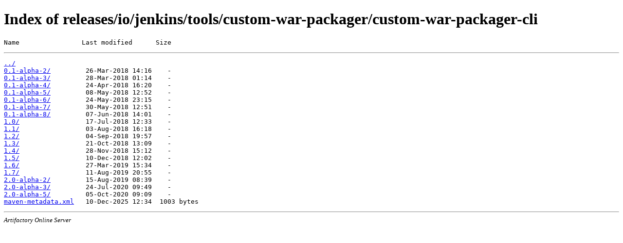

--- FILE ---
content_type: text/html
request_url: https://repo.jenkins-ci.org/list/releases/io/jenkins/tools/custom-war-packager/custom-war-packager-cli/
body_size: 1759
content:
<!DOCTYPE html>
<html>
<head><meta name="robots" content="noindex" />
<title>Index of releases/io/jenkins/tools/custom-war-packager/custom-war-packager-cli</title>
</head>
<body>
<h1>Index of releases/io/jenkins/tools/custom-war-packager/custom-war-packager-cli</h1>
<pre>Name                Last modified      Size</pre><hr/>
<pre><a href="../">../</a>
<a href="0.1-alpha-2/">0.1-alpha-2/</a>         26-Mar-2018 14:16    -
<a href="0.1-alpha-3/">0.1-alpha-3/</a>         28-Mar-2018 01:14    -
<a href="0.1-alpha-4/">0.1-alpha-4/</a>         24-Apr-2018 16:20    -
<a href="0.1-alpha-5/">0.1-alpha-5/</a>         08-May-2018 12:52    -
<a href="0.1-alpha-6/">0.1-alpha-6/</a>         24-May-2018 23:15    -
<a href="0.1-alpha-7/">0.1-alpha-7/</a>         30-May-2018 12:51    -
<a href="0.1-alpha-8/">0.1-alpha-8/</a>         07-Jun-2018 14:01    -
<a href="1.0/">1.0/</a>                 17-Jul-2018 12:33    -
<a href="1.1/">1.1/</a>                 03-Aug-2018 16:18    -
<a href="1.2/">1.2/</a>                 04-Sep-2018 19:57    -
<a href="1.3/">1.3/</a>                 21-Oct-2018 13:09    -
<a href="1.4/">1.4/</a>                 28-Nov-2018 15:12    -
<a href="1.5/">1.5/</a>                 10-Dec-2018 12:02    -
<a href="1.6/">1.6/</a>                 27-Mar-2019 15:34    -
<a href="1.7/">1.7/</a>                 11-Aug-2019 20:55    -
<a href="2.0-alpha-2/">2.0-alpha-2/</a>         15-Aug-2019 08:39    -
<a href="2.0-alpha-3/">2.0-alpha-3/</a>         24-Jul-2020 09:49    -
<a href="2.0-alpha-5/">2.0-alpha-5/</a>         05-Oct-2020 09:09    -
<a href="maven-metadata.xml">maven-metadata.xml</a>   10-Dec-2025 12:34  1003 bytes
</pre>
<hr/><address style="font-size:small;">Artifactory Online Server</address></body></html>